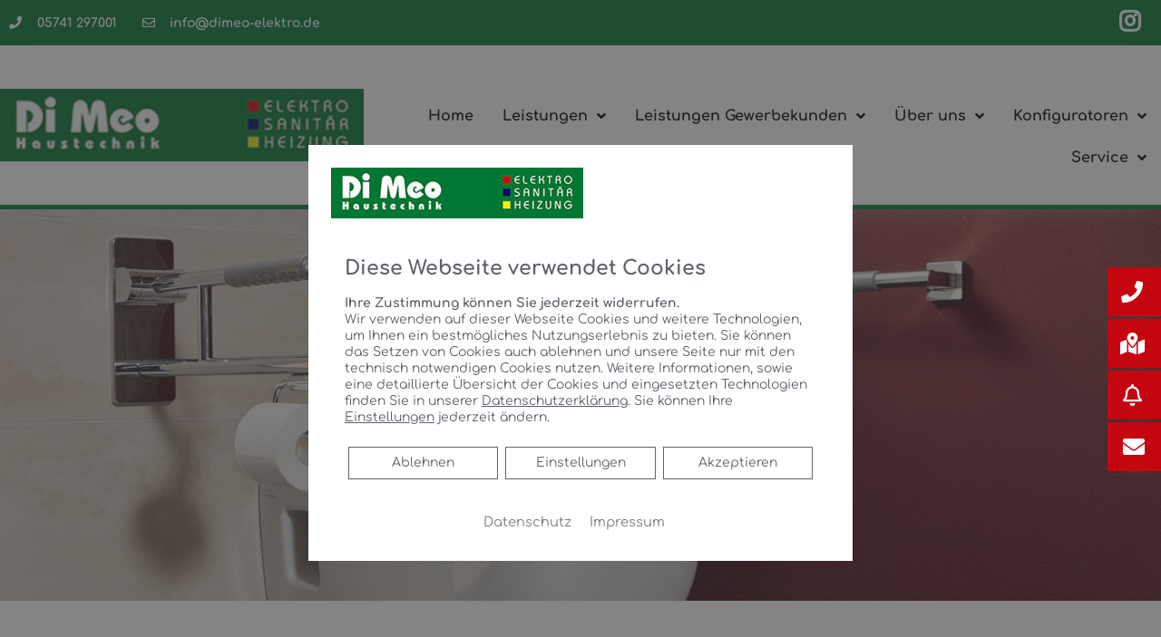

--- FILE ---
content_type: text/css; charset=utf-8
request_url: https://dimeo-elektro.de/wp-json/v1/google_font?family=Roboto+Slab%3A100%2C100italic%2C200%2C200italic%2C300%2C300italic%2C400%2C400italic%2C500%2C500italic%2C600%2C600italic%2C700%2C700italic%2C800%2C800italic%2C900%2C900italic%7CComfortaa%3A100%2C100italic%2C200%2C200italic%2C300%2C300italic%2C400%2C400italic%2C500%2C500italic%2C600%2C600italic%2C700%2C700italic%2C800%2C800italic%2C900%2C900italic&ver=5.9.12
body_size: 307
content:
@font-face {
  font-family: 'Comfortaa';
  font-style: normal;
  font-weight: 300;
  src: url(/wp-json/v1/google_font_file/comfortaa/v47/1Pt_g8LJRfWJmhDAuUsSQamb1W0lwk4S4TbMDrMfJQ.ttf) format('truetype');
}
@font-face {
  font-family: 'Comfortaa';
  font-style: normal;
  font-weight: 400;
  src: url(/wp-json/v1/google_font_file/comfortaa/v47/1Pt_g8LJRfWJmhDAuUsSQamb1W0lwk4S4WjMDrMfJQ.ttf) format('truetype');
}
@font-face {
  font-family: 'Comfortaa';
  font-style: normal;
  font-weight: 500;
  src: url(/wp-json/v1/google_font_file/comfortaa/v47/1Pt_g8LJRfWJmhDAuUsSQamb1W0lwk4S4VrMDrMfJQ.ttf) format('truetype');
}
@font-face {
  font-family: 'Comfortaa';
  font-style: normal;
  font-weight: 600;
  src: url(/wp-json/v1/google_font_file/comfortaa/v47/1Pt_g8LJRfWJmhDAuUsSQamb1W0lwk4S4bbLDrMfJQ.ttf) format('truetype');
}
@font-face {
  font-family: 'Comfortaa';
  font-style: normal;
  font-weight: 700;
  src: url(/wp-json/v1/google_font_file/comfortaa/v47/1Pt_g8LJRfWJmhDAuUsSQamb1W0lwk4S4Y_LDrMfJQ.ttf) format('truetype');
}
@font-face {
  font-family: 'Roboto Slab';
  font-style: normal;
  font-weight: 100;
  src: url(/wp-json/v1/google_font_file/robotoslab/v36/BngbUXZYTXPIvIBgJJSb6s3BzlRRfKOFbvjojIWmb2Rm.ttf) format('truetype');
}
@font-face {
  font-family: 'Roboto Slab';
  font-style: normal;
  font-weight: 200;
  src: url(/wp-json/v1/google_font_file/robotoslab/v36/BngbUXZYTXPIvIBgJJSb6s3BzlRRfKOFbvjoDISmb2Rm.ttf) format('truetype');
}
@font-face {
  font-family: 'Roboto Slab';
  font-style: normal;
  font-weight: 300;
  src: url(/wp-json/v1/google_font_file/robotoslab/v36/BngbUXZYTXPIvIBgJJSb6s3BzlRRfKOFbvjo0oSmb2Rm.ttf) format('truetype');
}
@font-face {
  font-family: 'Roboto Slab';
  font-style: normal;
  font-weight: 400;
  src: url(/wp-json/v1/google_font_file/robotoslab/v36/BngbUXZYTXPIvIBgJJSb6s3BzlRRfKOFbvjojISmb2Rm.ttf) format('truetype');
}
@font-face {
  font-family: 'Roboto Slab';
  font-style: normal;
  font-weight: 500;
  src: url(/wp-json/v1/google_font_file/robotoslab/v36/BngbUXZYTXPIvIBgJJSb6s3BzlRRfKOFbvjovoSmb2Rm.ttf) format('truetype');
}
@font-face {
  font-family: 'Roboto Slab';
  font-style: normal;
  font-weight: 600;
  src: url(/wp-json/v1/google_font_file/robotoslab/v36/BngbUXZYTXPIvIBgJJSb6s3BzlRRfKOFbvjoUoOmb2Rm.ttf) format('truetype');
}
@font-face {
  font-family: 'Roboto Slab';
  font-style: normal;
  font-weight: 700;
  src: url(/wp-json/v1/google_font_file/robotoslab/v36/BngbUXZYTXPIvIBgJJSb6s3BzlRRfKOFbvjoa4Omb2Rm.ttf) format('truetype');
}
@font-face {
  font-family: 'Roboto Slab';
  font-style: normal;
  font-weight: 800;
  src: url(/wp-json/v1/google_font_file/robotoslab/v36/BngbUXZYTXPIvIBgJJSb6s3BzlRRfKOFbvjoDIOmb2Rm.ttf) format('truetype');
}
@font-face {
  font-family: 'Roboto Slab';
  font-style: normal;
  font-weight: 900;
  src: url(/wp-json/v1/google_font_file/robotoslab/v36/BngbUXZYTXPIvIBgJJSb6s3BzlRRfKOFbvjoJYOmb2Rm.ttf) format('truetype');
}
